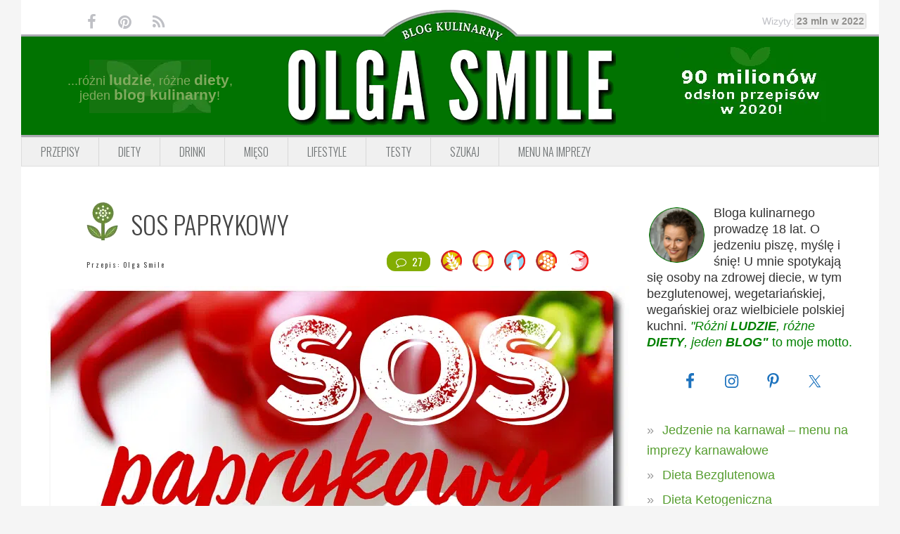

--- FILE ---
content_type: text/html; charset=UTF-8
request_url: https://www.olgasmile.com/sos-paprykowy.html
body_size: 18732
content:
<!DOCTYPE html>
<html dir="ltr" lang="pl-PL" prefix="og: http://ogp.me/ns#">
<head >
<meta charset="UTF-8" />
<meta name="viewport" content="width=device-width, initial-scale=1" />
<title>SOS PAPRYKOWY przepis Olga Smile</title>
<link crossorigin data-rocket-preconnect href="https://cmp.inmobi.com" rel="preconnect">
<link crossorigin data-rocket-preconnect href="https://www.googletagmanager.com" rel="preconnect">
<link crossorigin data-rocket-preconnect href="https://www.google-analytics.com" rel="preconnect">
<link crossorigin data-rocket-preconnect href="https://fonts.googleapis.com" rel="preconnect">
<link crossorigin data-rocket-preconnect href="https://lib.wtg-ads.com" rel="preconnect"><link rel="preload" data-rocket-preload as="image" imagesrcset="https://www.olgasmile.com/wp-content/uploads/sos-paprykowy-R-017476.jpg.webp 830w, https://www.olgasmile.com/wp-content/uploads/sos-paprykowy-R-017476-200x296.jpg.webp 200w" imagesizes="(max-width: 830px) 100vw, 830px" fetchpriority="high">

		<!-- All in One SEO Pro 4.9.3 - aioseo.com -->
	<meta name="description" content="SOS PAPRYKOWY - Powiem Wam, że sos paprykowy można przygotować co najmniej na kilkanaście sposobów. Sos paprykowy może być prosty, taki do zrobienia na szybko i" />
	<meta name="robots" content="max-image-preview:large" />
	<meta name="author" content="Olga Smile"/>
	<meta name="keywords" content="sos z papryki,sos paprykowy,sos z papryką,pasta z papryki,sos z pieczonej papryki,pieczona papryka,papryka,papryka słodka,sos paprykowy do makaronu" />
	<link rel="canonical" href="https://www.olgasmile.com/sos-paprykowy.html" />
	<meta name="generator" content="All in One SEO Pro (AIOSEO) 4.9.3" />
		<script type="application/ld+json" class="aioseo-schema">
			{"@context":"https:\/\/schema.org","@graph":[{"@type":"Article","@id":"https:\/\/www.olgasmile.com\/sos-paprykowy.htmlaioseo-article-6344a979e0a3f","name":"SOS PAPRYKOWY","headline":"SOS PAPRYKOWY","description":"SOS PAPRYKOWY Powiem Wam, \u017ce sos paprykowy mo\u017cna przygotowa\u0107 co najmniej na kilkana\u015bcie sposob\u00f3w. Sos paprykowy mo\u017ce by\u0107 prosty, taki do zrobienia na szybko na obiad. Innym razem po\u015bwi\u0119cam znacznie wi\u0119cej wysi\u0142ku lub czasu zmieniaj\u0105c technik\u0119 przygotowania. Tak w znacznym skr\u00f3cie my\u015blowym. Sos paprykowy mo\u017ce powsta\u0107 z papryki gotowanej, sma\u017conej, pieczonej lub grillowanej. Takiej, kt\u00f3rej","author":{"@type":"Person","name":"Olga Smile","url":"https:\/\/www.olgasmile.com\/author\/admin"},"publisher":{"@id":"https:\/\/www.olgasmile.com\/#person"},"image":{"@type":"ImageObject","url":"https:\/\/www.olgasmile.com\/wp-content\/uploads\/sos-paprykowy-R-017476-200.jpg","width":200,"height":296,"caption":"SOS PAPRYKOWY"},"datePublished":"2022-07-30T14:22:06+02:00","dateModified":"2024-02-04T00:37:53+01:00","inLanguage":"pl-PL","commentCount":27,"articleSection":"Co na obiad, Dania, Dania na ciep\u0142o na imprezy karnawa\u0142owe, Dania na ciep\u0142o na obiadokolacj\u0119 lub nad ranem, Dieta bez soi, Dieta bezjajeczna, Dieta bezmleczna, Dieta Hashimoto AIP, Dieta odchudzaj\u0105ca, Dieta wega\u0144ska, Imprezy, Jedzenie na impreze, Jedzenie na sylwestra - menu sylwestrowe, Karnawa\u0142, Kolacja, Kuchnia polska, Kuchnia \u015br\u00f3dziemnomorska, Kuchnia w\u0142oska, Kuchnie \u015bwiata, Lunch, Obiad, Okazje i \u015awi\u0119ta, Piknikowe menu, Przepisy bezglutenowe, Przepisy kulinarne, Przepisy na co dzie\u0144, Przepisy z papryk\u0105, Przetwory domowe, Sk\u0142adniki, Sylwester, W rodzinnym gronie, Warzywa, owoce i przepisy wege, Wegetaria\u0144skie Party, papryka, papryka s\u0142odka, pasta z papryki, pieczona papryka, sos paprykowy, sos paprykowy do makaronu, sos z papryk\u0105, sos z papryki, sos z pieczonej papryki"},{"@type":"BreadcrumbList","@id":"https:\/\/www.olgasmile.com\/sos-paprykowy.html#breadcrumblist","itemListElement":[{"@type":"ListItem","@id":"https:\/\/www.olgasmile.com#listItem","position":1,"name":"Przepisy","item":"https:\/\/www.olgasmile.com","nextItem":{"@type":"ListItem","@id":"https:\/\/www.olgasmile.com\/przepisy\/okazje-swieta#listItem","name":"Okazje i \u015awi\u0119ta"}},{"@type":"ListItem","@id":"https:\/\/www.olgasmile.com\/przepisy\/okazje-swieta#listItem","position":2,"name":"Okazje i \u015awi\u0119ta","item":"https:\/\/www.olgasmile.com\/przepisy\/okazje-swieta","nextItem":{"@type":"ListItem","@id":"https:\/\/www.olgasmile.com\/przepisy\/okazje-swieta\/menu-sylwestrowe#listItem","name":"Sylwester"},"previousItem":{"@type":"ListItem","@id":"https:\/\/www.olgasmile.com#listItem","name":"Przepisy"}},{"@type":"ListItem","@id":"https:\/\/www.olgasmile.com\/przepisy\/okazje-swieta\/menu-sylwestrowe#listItem","position":3,"name":"Sylwester","item":"https:\/\/www.olgasmile.com\/przepisy\/okazje-swieta\/menu-sylwestrowe","nextItem":{"@type":"ListItem","@id":"https:\/\/www.olgasmile.com\/przepisy\/okazje-swieta\/menu-sylwestrowe\/jedzenie-na-sylwestra-menu-sylwestrowe#listItem","name":"Jedzenie na sylwestra - menu sylwestrowe"},"previousItem":{"@type":"ListItem","@id":"https:\/\/www.olgasmile.com\/przepisy\/okazje-swieta#listItem","name":"Okazje i \u015awi\u0119ta"}},{"@type":"ListItem","@id":"https:\/\/www.olgasmile.com\/przepisy\/okazje-swieta\/menu-sylwestrowe\/jedzenie-na-sylwestra-menu-sylwestrowe#listItem","position":4,"name":"Jedzenie na sylwestra - menu sylwestrowe","item":"https:\/\/www.olgasmile.com\/przepisy\/okazje-swieta\/menu-sylwestrowe\/jedzenie-na-sylwestra-menu-sylwestrowe","nextItem":{"@type":"ListItem","@id":"https:\/\/www.olgasmile.com\/przepisy\/okazje-swieta\/menu-sylwestrowe\/jedzenie-na-sylwestra-menu-sylwestrowe\/dania-na-cieplo-na-obiadokolacje-lub-nad-ranem#listItem","name":"Dania na ciep\u0142o na obiadokolacj\u0119 lub nad ranem"},"previousItem":{"@type":"ListItem","@id":"https:\/\/www.olgasmile.com\/przepisy\/okazje-swieta\/menu-sylwestrowe#listItem","name":"Sylwester"}},{"@type":"ListItem","@id":"https:\/\/www.olgasmile.com\/przepisy\/okazje-swieta\/menu-sylwestrowe\/jedzenie-na-sylwestra-menu-sylwestrowe\/dania-na-cieplo-na-obiadokolacje-lub-nad-ranem#listItem","position":5,"name":"Dania na ciep\u0142o na obiadokolacj\u0119 lub nad ranem","item":"https:\/\/www.olgasmile.com\/przepisy\/okazje-swieta\/menu-sylwestrowe\/jedzenie-na-sylwestra-menu-sylwestrowe\/dania-na-cieplo-na-obiadokolacje-lub-nad-ranem","nextItem":{"@type":"ListItem","@id":"https:\/\/www.olgasmile.com\/sos-paprykowy.html#listItem","name":"SOS PAPRYKOWY"},"previousItem":{"@type":"ListItem","@id":"https:\/\/www.olgasmile.com\/przepisy\/okazje-swieta\/menu-sylwestrowe\/jedzenie-na-sylwestra-menu-sylwestrowe#listItem","name":"Jedzenie na sylwestra - menu sylwestrowe"}},{"@type":"ListItem","@id":"https:\/\/www.olgasmile.com\/sos-paprykowy.html#listItem","position":6,"name":"SOS PAPRYKOWY","previousItem":{"@type":"ListItem","@id":"https:\/\/www.olgasmile.com\/przepisy\/okazje-swieta\/menu-sylwestrowe\/jedzenie-na-sylwestra-menu-sylwestrowe\/dania-na-cieplo-na-obiadokolacje-lub-nad-ranem#listItem","name":"Dania na ciep\u0142o na obiadokolacj\u0119 lub nad ranem"}}]},{"@type":"Person","@id":"https:\/\/www.olgasmile.com\/#person","name":"Olga Smile","image":{"@type":"ImageObject","@id":"https:\/\/www.olgasmile.com\/sos-paprykowy.html#personImage","url":"https:\/\/secure.gravatar.com\/avatar\/cb8d6a7993557b1da5e8ecb3fb6a1d57?s=96&d=blank&r=g","width":96,"height":96,"caption":"Olga Smile"}},{"@type":"Person","@id":"https:\/\/www.olgasmile.com\/author\/admin#author","url":"https:\/\/www.olgasmile.com\/author\/admin","name":"Olga Smile","image":{"@type":"ImageObject","url":"https:\/\/secure.gravatar.com\/avatar\/cb8d6a7993557b1da5e8ecb3fb6a1d57?s=96&d=blank&r=g"}},{"@type":"WebPage","@id":"https:\/\/www.olgasmile.com\/sos-paprykowy.html#webpage","url":"https:\/\/www.olgasmile.com\/sos-paprykowy.html","name":"SOS PAPRYKOWY przepis Olga Smile","description":"SOS PAPRYKOWY - Powiem Wam, \u017ce sos paprykowy mo\u017cna przygotowa\u0107 co najmniej na kilkana\u015bcie sposob\u00f3w. Sos paprykowy mo\u017ce by\u0107 prosty, taki do zrobienia na szybko i","inLanguage":"pl-PL","isPartOf":{"@id":"https:\/\/www.olgasmile.com\/#website"},"breadcrumb":{"@id":"https:\/\/www.olgasmile.com\/sos-paprykowy.html#breadcrumblist"},"author":{"@id":"https:\/\/www.olgasmile.com\/author\/admin#author"},"creator":{"@id":"https:\/\/www.olgasmile.com\/author\/admin#author"},"image":{"@type":"ImageObject","url":"https:\/\/www.olgasmile.com\/wp-content\/uploads\/sos-paprykowy-R-017476-200.jpg","@id":"https:\/\/www.olgasmile.com\/sos-paprykowy.html\/#mainImage","width":200,"height":296,"caption":"SOS PAPRYKOWY"},"primaryImageOfPage":{"@id":"https:\/\/www.olgasmile.com\/sos-paprykowy.html#mainImage"},"datePublished":"2022-07-30T14:22:06+02:00","dateModified":"2024-02-04T00:37:53+01:00"},{"@type":"WebSite","@id":"https:\/\/www.olgasmile.com\/#website","url":"https:\/\/www.olgasmile.com\/","name":"Przepisy kulinarne Olga Smile","description":"Przepisy kulinarne Olga Smile.","inLanguage":"pl-PL","publisher":{"@id":"https:\/\/www.olgasmile.com\/#person"}}]}
		</script>
		<!-- All in One SEO Pro -->


<!-- Open Graph Meta Tags generated by MashShare 4.0.47 - https://mashshare.net -->
<meta property="og:type" content="article" /> 
<meta property="og:title" content="SOS PAPRYKOWY" />
<meta property="og:description" content="SOS PAPRYKOWY  Powiem Wam, że sos paprykowy można przygotować co najmniej na kilkanaście sposobów. Sos paprykowy może być prosty, taki do zrobienia na szybko na obiad. Innym razem poświęcam znacznie więcej wysiłku lub czasu zmieniając technikę" />
<meta property="og:image" content="https://www.olgasmile.com/wp-content/uploads/sos-paprykowy-R-017476-200.jpg" />
<meta property="og:url" content="https://www.olgasmile.com/sos-paprykowy.html" />
<meta property="og:site_name" content="Przepisy kulinarne Olga Smile" />
<meta property="article:publisher" content="https://www.facebook.com/pages/Olga-Smile/117020318335706" />
<meta property="article:published_time" content="2022-07-30T14:22:06+02:00" />
<meta property="article:modified_time" content="2024-02-04T00:37:53+01:00" />
<meta property="og:updated_time" content="2024-02-04T00:37:53+01:00" />
<!-- Open Graph Meta Tags generated by MashShare 4.0.47 - https://www.mashshare.net -->
<!-- Twitter Card generated by MashShare 4.0.47 - https://www.mashshare.net -->
<meta property="og:image:width" content="200" />
<meta property="og:image:height" content="296" />
<meta name="twitter:card" content="summary_large_image">
<meta name="twitter:title" content="SOS PAPRYKOWY">
<meta name="twitter:description" content="SOS PAPRYKOWY  Powiem Wam, że sos paprykowy można przygotować co najmniej na kilkanaście sposobów. Sos paprykowy może być prosty, taki do zrobienia na szybko na obiad. Innym razem poświęcam znacznie więcej wysiłku lub czasu zmieniając technikę">
<meta name="twitter:image" content="https://www.olgasmile.com/wp-content/uploads/sos-paprykowy-R-017476-200.jpg">
<meta name="twitter:site" content="@OlgaSmilecom">
<!-- Twitter Card generated by MashShare 4.0.47 - https://www.mashshare.net -->

            <style>
                @font-face {
                    font-family: "Oswald Fallback";
                    src: local("Roboto Condensed"), local("RobotoCondensed-Regular") local("Arial Narrow"), local("ArialNarrow");
                }

                :root {
                    --font-oswald: "Oswald", "Oswald Fallback", ui-sans-serif, system-ui, -apple-system, sans-serif;
                }
            </style>
            <link rel='dns-prefetch' href='//fonts.googleapis.com' />
<link rel='preconnect' href='https://fonts.googleapis.com' />
<link rel='preconnect' href='https://fonts.gstatic.com' />
<link rel="alternate" type="application/rss+xml" title="Przepisy kulinarne Olga Smile &raquo; Kanał z wpisami" href="https://www.olgasmile.com/feed" />
<link rel="preload" as="image" href="https://www.olgasmile.com/wp-content/plugins/olgasmile-foodiepro/img/curve.webp" type="image/webp">
<link rel="preload" as="image" href="https://www.olgasmile.com/wp-content/plugins/olgasmile-foodiepro/img/curve.png" type="image/png">
<link rel="preload" as="image" href="https://www.olgasmile.com/wp-content/plugins/olgasmile-foodiepro/img/header.webp" type="image/webp">
<link rel="preload" as="image" href="https://www.olgasmile.com/wp-content/plugins/olgasmile-foodiepro/img/header.png" type="image/png">
<link rel="preload" as="image" href="https://www.olgasmile.com/wp-content/plugins/olgasmile-foodiepro/img/przepisy-kulinarne-olga-smile-2020.webp" type="image/webp">
<link rel="preload" as="image" href="https://www.olgasmile.com/wp-content/plugins/olgasmile-foodiepro/img/header-left-decoration.webp" type="image/webp">
<meta property="og:title" content="SOS PAPRYKOWY"/>
<meta property="og:url" content="https://www.olgasmile.com/sos-paprykowy.html"/>
<meta property="og:image" content="https://www.olgasmile.com/wp-content/uploads/sos-paprykowy-R-017476.jpg"/>
<meta property="og:type" content="website"/>
<style type="text/css">
img.wp-smiley,
img.emoji {
	display: inline !important;
	border: none !important;
	box-shadow: none !important;
	height: 1em !important;
	width: 1em !important;
	margin: 0 0.07em !important;
	vertical-align: -0.1em !important;
	background: none !important;
	padding: 0 !important;
}
</style>
	<link rel='stylesheet' id='foodie-pro-main-css' href='https://www.olgasmile.com/wp-content/themes/foodiepro-2.1.8/assets/css/main.min.css?ver=2.1.17' type='text/css' media='all' />
<style id='foodie-pro-theme-inline-css' type='text/css'>
body{background:#f5f5f5;}.genesis-nav-menu{background:#f5f5f5;}.genesis-nav-menu > li > a:hover, .genesis-nav-menu > .current-menu-item > a{color:#579e31;}.footer-widgets, .recipes-top, .form-allowed-tags{color:#579e31;}.before-header, .enews-widget, .before-header .widgettitle, .enews-widget .widgettitle{color:#579e31;}a, .entry-meta a, .post-info a, .post-meta a, .site-footer a, .entry-content a{color:#579e31;}a:hover, .entry-meta a:hover, .post-info a:hover, .post-meta a:hover, .site-footer a:hover{color:#579e31;}.enews-widget input[type="submit"]{background:#579e31;}.button:hover, button:hover, .enews-widget input[type="submit"]:hover{color:#579e31;}
</style>
<link rel='stylesheet' id='olgasmile-foodie-css' href='https://www.olgasmile.com/wp-content/plugins/olgasmile-foodiepro/css/olgasmile-foodie.min.css?ver=1.1.9' type='text/css' media='all' />
<link rel='stylesheet' id='aioseo/css/src/vue/standalone/blocks/table-of-contents/global.scss-css' href='https://www.olgasmile.com/wp-content/plugins/all-in-one-seo-pack-pro/dist/Pro/assets/css/table-of-contents/global.e90f6d47.css?ver=4.9.3' type='text/css' media='all' />
<link rel='stylesheet' id='aioseo/css/src/vue/standalone/blocks/pro/recipe/global.scss-css' href='https://www.olgasmile.com/wp-content/plugins/all-in-one-seo-pack-pro/dist/Pro/assets/css/recipe/global.67a3275f.css?ver=4.9.3' type='text/css' media='all' />
<link rel='stylesheet' id='aioseo/css/src/vue/standalone/blocks/pro/product/global.scss-css' href='https://www.olgasmile.com/wp-content/plugins/all-in-one-seo-pack-pro/dist/Pro/assets/css/product/global.61066cfb.css?ver=4.9.3' type='text/css' media='all' />
<link rel='stylesheet' id='aioseo-eeat/css/src/vue/standalone/blocks/author-bio/global.scss-css' href='https://www.olgasmile.com/wp-content/plugins/aioseo-eeat/dist/Pro/assets/css/author-bio/global.lvru5eV8.css?ver=1.2.9' type='text/css' media='all' />
<link rel='stylesheet' id='aioseo-eeat/css/src/vue/standalone/blocks/author-tooltip/global.scss-css' href='https://www.olgasmile.com/wp-content/plugins/aioseo-eeat/dist/Pro/assets/css/author-tooltip/global.BEv34Lr4.css?ver=1.2.9' type='text/css' media='all' />
<link rel='stylesheet' id='aioseo-eeat/css/src/vue/standalone/blocks/reviewer-tooltip/global.scss-css' href='https://www.olgasmile.com/wp-content/plugins/aioseo-eeat/dist/Pro/assets/css/reviewer-tooltip/global.Cz6Z5e1C.css?ver=1.2.9' type='text/css' media='all' />
<style id='classic-theme-styles-inline-css' type='text/css'>
/*! This file is auto-generated */
.wp-block-button__link{color:#fff;background-color:#32373c;border-radius:9999px;box-shadow:none;text-decoration:none;padding:calc(.667em + 2px) calc(1.333em + 2px);font-size:1.125em}.wp-block-file__button{background:#32373c;color:#fff;text-decoration:none}
</style>
<link rel='stylesheet' id='mashsb-styles-css' href='https://www.olgasmile.com/wp-content/plugins/mashsharer/assets/css/mashsb.min.css?ver=4.0.47' type='text/css' media='all' />
<style id='mashsb-styles-inline-css' type='text/css'>
.mashsb-count {color:#cccccc;}@media only screen and (min-width:568px){.mashsb-buttons a {min-width: 177px;}}
</style>
<link rel='stylesheet' id='simple-social-icons-font-css' href='https://www.olgasmile.com/wp-content/plugins/simple-social-icons/css/style.css?ver=3.0.2' type='text/css' media='all' />
<link rel="preload" as="style" href="https://fonts.googleapis.com/css2?family=Oswald:wght@300;400;600&#038;display=swap&#038;subset=latin,latin-ext" onload="this.onload=null;this.rel='stylesheet'"><noscript><link rel="stylesheet" href="https://fonts.googleapis.com/css2?family=Oswald:wght@300;400;600&#038;display=swap&#038;subset=latin,latin-ext"></noscript><link rel="preload" as="style" href="https://www.olgasmile.com/wp-content/plugins/olgasmile-foodiepro/css/fontello.min.css?ver=1.1.9" onload="this.onload=null;this.rel='stylesheet'"><noscript><link rel="stylesheet" href="https://www.olgasmile.com/wp-content/plugins/olgasmile-foodiepro/css/fontello.min.css?ver=1.1.9"></noscript><link rel="https://api.w.org/" href="https://www.olgasmile.com/wp-json/" /><link rel="alternate" type="application/json" href="https://www.olgasmile.com/wp-json/wp/v2/posts/45978" /><link rel="EditURI" type="application/rsd+xml" title="RSD" href="https://www.olgasmile.com/xmlrpc.php?rsd" />
<meta name="generator" content="WordPress 6.3.7" />
<link rel='shortlink' href='https://www.olgasmile.com/?p=45978' />
<link rel="alternate" type="application/json+oembed" href="https://www.olgasmile.com/wp-json/oembed/1.0/embed?url=https%3A%2F%2Fwww.olgasmile.com%2Fsos-paprykowy.html" />
<link rel="alternate" type="text/xml+oembed" href="https://www.olgasmile.com/wp-json/oembed/1.0/embed?url=https%3A%2F%2Fwww.olgasmile.com%2Fsos-paprykowy.html&#038;format=xml" />
<script>
  (function(i,s,o,g,r,a,m){i['GoogleAnalyticsObject']=r;i[r]=i[r]||function(){
  (i[r].q=i[r].q||[]).push(arguments)},i[r].l=1*new Date();a=s.createElement(o),
  m=s.getElementsByTagName(o)[0];a.async=1;a.src=g;m.parentNode.insertBefore(a,m)
  })(window,document,'script','https://www.google-analytics.com/analytics.js','ga');

  ga('create', 'UA-18225882-1', 'auto');
  ga('send', 'pageview');

</script><link rel="icon" href="https://www.olgasmile.com/wp-content/themes/foodiepro-2.1.8/images/favicon.ico" />
<!-- Google tag (gtag.js) -->
<script async src="https://www.googletagmanager.com/gtag/js?id=G-TY4L0F9HR8"></script>
<script>
  window.dataLayer = window.dataLayer || [];
  function gtag(){dataLayer.push(arguments);}
  gtag('js', new Date());

  gtag('config', 'G-TY4L0F9HR8');
</script>
<!-- InMobi Choice. Consent Manager Tag v3.0 (for TCF 2.2) -->
<script type="text/javascript" async=true>
(function() {
  var host = window.location.hostname;
  var element = document.createElement('script');
  var firstScript = document.getElementsByTagName('script')[0];
  var url = 'https://cmp.inmobi.com'
    .concat('/choice/', 'HazaDWxavm_xW', '/', host, '/choice.js?tag_version=V3');
  var uspTries = 0;
  var uspTriesLimit = 3;
  element.async = true;
  element.type = 'text/javascript';
  element.src = url;

  firstScript.parentNode.insertBefore(element, firstScript);

  function makeStub() {
    var TCF_LOCATOR_NAME = '__tcfapiLocator';
    var queue = [];
    var win = window;
    var cmpFrame;

    function addFrame() {
      var doc = win.document;
      var otherCMP = !!(win.frames[TCF_LOCATOR_NAME]);

      if (!otherCMP) {
        if (doc.body) {
          var iframe = doc.createElement('iframe');

          iframe.style.cssText = 'display:none';
          iframe.name = TCF_LOCATOR_NAME;
          doc.body.appendChild(iframe);
        } else {
          setTimeout(addFrame, 5);
        }
      }
      return !otherCMP;
    }

    function tcfAPIHandler() {
      var gdprApplies;
      var args = arguments;

      if (!args.length) {
        return queue;
      } else if (args[0] === 'setGdprApplies') {
        if (
          args.length > 3 &&
          args[2] === 2 &&
          typeof args[3] === 'boolean'
        ) {
          gdprApplies = args[3];
          if (typeof args[2] === 'function') {
            args[2]('set', true);
          }
        }
      } else if (args[0] === 'ping') {
        var retr = {
          gdprApplies: gdprApplies,
          cmpLoaded: false,
          cmpStatus: 'stub'
        };

        if (typeof args[2] === 'function') {
          args[2](retr);
        }
      } else {
        if(args[0] === 'init' && typeof args[3] === 'object') {
          args[3] = Object.assign(args[3], { tag_version: 'V3' });
        }
        queue.push(args);
      }
    }

    function postMessageEventHandler(event) {
      var msgIsString = typeof event.data === 'string';
      var json = {};

      try {
        if (msgIsString) {
          json = JSON.parse(event.data);
        } else {
          json = event.data;
        }
      } catch (ignore) {}

      var payload = json.__tcfapiCall;

      if (payload) {
        window.__tcfapi(
          payload.command,
          payload.version,
          function(retValue, success) {
            var returnMsg = {
              __tcfapiReturn: {
                returnValue: retValue,
                success: success,
                callId: payload.callId
              }
            };
            if (msgIsString) {
              returnMsg = JSON.stringify(returnMsg);
            }
            if (event && event.source && event.source.postMessage) {
              event.source.postMessage(returnMsg, '*');
            }
          },
          payload.parameter
        );
      }
    }

    while (win) {
      try {
        if (win.frames[TCF_LOCATOR_NAME]) {
          cmpFrame = win;
          break;
        }
      } catch (ignore) {}

      if (win === window.top) {
        break;
      }
      win = win.parent;
    }
    if (!cmpFrame) {
      addFrame();
      win.__tcfapi = tcfAPIHandler;
      win.addEventListener('message', postMessageEventHandler, false);
    }
  };

  makeStub();

  var uspStubFunction = function() {
    var arg = arguments;
    if (typeof window.__uspapi !== uspStubFunction) {
      setTimeout(function() {
        if (typeof window.__uspapi !== 'undefined') {
          window.__uspapi.apply(window.__uspapi, arg);
        }
      }, 500);
    }
  };

  var checkIfUspIsReady = function() {
    uspTries++;
    if (window.__uspapi === uspStubFunction && uspTries < uspTriesLimit) {
      console.warn('USP is not accessible');
    } else {
      clearInterval(uspInterval);
    }
  };

  if (typeof window.__uspapi === 'undefined') {
    window.__uspapi = uspStubFunction;
    var uspInterval = setInterval(checkIfUspIsReady, 6000);
  }
})();
</script>
<!-- End InMobi Choice. Consent Manager Tag v3.0 (for TCF 2.2) -->
<script type="text/javascript" src="https://lib.wtg-ads.com/publisher/www.olgasmile.com/lib.min.js" async></script>		<style type="text/css" id="wp-custom-css">
			.single .entry-content {
    font-weight: 400 !important;
    font-family: Verdana, sans-serif !important;
}

.single .entry-content p,
.single .entry-content li,
.single .entry-content blockquote,
.single .entry-content span,
.single .entry-content strong,
.single .entry-content em {
    font-weight: 400 !important;
    font-family: Verdana, sans-serif !important;
}		</style>
		<meta name="generator" content="WP Rocket 3.19.0.1" data-wpr-features="wpr_preconnect_external_domains wpr_oci wpr_image_dimensions wpr_preload_links wpr_desktop" /></head>
<body class="post-template-default single single-post postid-45978 single-format-standard custom-header header-full-width content-sidebar genesis-breadcrumbs-hidden genesis-footer-widgets-visible foodie-pro" itemscope itemtype="https://schema.org/WebPage"><div class="site-container"><ul class="genesis-skip-link"><li><a href="#genesis-nav-primary" class="screen-reader-shortcut"> Przejdź do głównej nawigacji</a></li><li><a href="#genesis-content" class="screen-reader-shortcut"> Przejdź do treści</a></li><li><a href="#genesis-sidebar-primary" class="screen-reader-shortcut"> Przejdź do głównego paska bocznego</a></li><li><a href="#genesis-footer-widgets" class="screen-reader-shortcut"> Przejdź do stopki</a></li></ul>            <div class="top-bar">
                <ul class="social">
                    <li><a href="https://www.facebook.com/pages/Olga-Smile/117020318335706" target="_blank"><i
                                class="icon-facebook"></i></a></li>
                    <li><a href="https://www.pinterest.com/olgasmile/" target="_blank"><i class="icon-pinterest-circled"></i></a>
                    </li>
                    <li><a href="https://www.olgasmile.com/feed" target="_blank"><i class="icon-rss"></i></a></li>
                </ul>

                <div class="curve">
                    <picture>
                        <source srcset="https://www.olgasmile.com/wp-content/plugins/olgasmile-foodiepro/img/curve.webp" type="image/webp"
                            fetchpriority="high">
                        <img src="https://www.olgasmile.com/wp-content/plugins/olgasmile-foodiepro/img/curve.png" alt="Blog Kulinarny" width="201"
                            height="46">
                    </picture>
                </div>

                <div class="counter-wrap">
                    <div class="counter">Wizyty:<span>23 mln w 2022</span></div>
                </div>
            </div>
            <header class="site-header" itemscope itemtype="https://schema.org/WPHeader"><div class="wrap">            <div class="logo-area">
                <div class="side left">
                    <div class="wrapper">
                        ...różni <span>ludzie</span>, różne <span>diety</span>, <br>
                        jeden <span>blog kulinarny</span>!
                    </div>
                </div>
                <div class="central">
                    <h1>
                        <a href="https://www.olgasmile.com" title="Przepisy kulinarne Olga Smile">
                            <picture>
                                <source srcset="https://www.olgasmile.com/wp-content/plugins/olgasmile-foodiepro/img/header.webp" type="image/webp"
                                    fetchpriority="high">
                                <img src="https://www.olgasmile.com/wp-content/plugins/olgasmile-foodiepro/img/header.png" alt="Olga Smile" width="472"
                                    height="142">
                            </picture>
                        </a>
                    </h1>
                </div>
                <div class="side right">
                    <picture>
                        <source srcset="https://www.olgasmile.com/wp-content/plugins/olgasmile-foodiepro/img/przepisy-kulinarne-olga-smile-2020.webp"
                            type="image/webp" loading="lazy">
                        <img src="https://www.olgasmile.com/wp-content/plugins/olgasmile-foodiepro/img/przepisy-kulinarne-olga-smile-2020.jpg" alt="Przepisy"
                            width="215" height="107" loading="lazy">
                    </picture>
                </div>
            </div>
            <div class="title-info">
                <h1>Przepisy kulinarne Olga Smile</h1>
                <h2>Przepisy kulinarne Olga Smile.</h2>
            </div>
            <div class="title-area"><p class="site-title" itemprop="headline"><a href="https://www.olgasmile.com/">Przepisy kulinarne Olga Smile</a></p><p class="site-description" itemprop="description">Przepisy kulinarne Olga Smile.</p></div></div></header>            <div class="menu-toggle"><span></span></div>
            <nav class="nav-primary" aria-label="Główny" itemscope itemtype="https://schema.org/SiteNavigationElement" id="genesis-nav-primary"><div class="wrap"><ul id="menu-przepisy-kulinarne-menu-1" class="menu genesis-nav-menu menu-primary"><li id="menu-item-26885" class="menu-item menu-item-type-taxonomy menu-item-object-category current-post-ancestor current-menu-parent current-post-parent menu-item-26885"><a href="https://www.olgasmile.com/przepisy/diety" itemprop="url"><span itemprop="name">Przepisy</span></a></li>
<li id="menu-item-60922" class="menu-item menu-item-type-taxonomy menu-item-object-category current-post-ancestor current-menu-parent current-post-parent menu-item-has-children menu-item-60922"><a href="https://www.olgasmile.com/przepisy/diety" itemprop="url"><span itemprop="name">Diety</span></a>
<ul class="sub-menu">
	<li id="menu-item-9920" class="menu-item menu-item-type-taxonomy menu-item-object-category current-post-ancestor current-menu-parent current-post-parent menu-item-9920"><a href="https://www.olgasmile.com/przepisy/diety/dieta-bezglutenowa" itemprop="url"><span itemprop="name">Bez glutenu</span></a></li>
	<li id="menu-item-26886" class="menu-item menu-item-type-taxonomy menu-item-object-category current-post-ancestor current-menu-parent current-post-parent menu-item-26886"><a href="https://www.olgasmile.com/przepisy/diety/dieta-bez-soi" itemprop="url"><span itemprop="name">Bez soi</span></a></li>
	<li id="menu-item-26888" class="menu-item menu-item-type-taxonomy menu-item-object-category current-post-ancestor current-menu-parent current-post-parent menu-item-26888"><a href="https://www.olgasmile.com/przepisy/diety/dieta-bezjajeczna" itemprop="url"><span itemprop="name">Bez jajek</span></a></li>
	<li id="menu-item-26889" class="menu-item menu-item-type-taxonomy menu-item-object-category current-post-ancestor current-menu-parent current-post-parent menu-item-26889"><a href="https://www.olgasmile.com/przepisy/diety/dieta-bezmleczna" itemprop="url"><span itemprop="name">Bez mleka</span></a></li>
	<li id="menu-item-8611" class="menu-item menu-item-type-taxonomy menu-item-object-category current-post-ancestor current-menu-parent current-post-parent menu-item-8611"><a href="https://www.olgasmile.com/przepisy/dieta-warzywa-owoce-przepisy-wege" itemprop="url"><span itemprop="name">Wege</span></a></li>
	<li id="menu-item-26890" class="menu-item menu-item-type-taxonomy menu-item-object-category current-post-ancestor current-menu-parent current-post-parent menu-item-26890"><a href="https://www.olgasmile.com/przepisy/diety/dieta-weganska" itemprop="url"><span itemprop="name">Vegan</span></a></li>
	<li id="menu-item-49466" class="menu-item menu-item-type-taxonomy menu-item-object-category menu-item-49466"><a href="https://www.olgasmile.com/przepisy/diety/dieta-keto-ketogeniczna" itemprop="url"><span itemprop="name">Keto</span></a></li>
</ul>
</li>
<li id="menu-item-26879" class="menu-item menu-item-type-taxonomy menu-item-object-category menu-item-26879"><a href="https://www.olgasmile.com/przepisy/napoje-drinki-koktajle" itemprop="url"><span itemprop="name">Drinki</span></a></li>
<li id="menu-item-15597" class="menu-item menu-item-type-taxonomy menu-item-object-category menu-item-15597"><a href="https://www.olgasmile.com/przepisy/mieso-wedliny-ryby-owoce-morza" itemprop="url"><span itemprop="name">Mięso</span></a></li>
<li id="menu-item-8616" class="menu-item menu-item-type-taxonomy menu-item-object-category menu-item-8616"><a href="https://www.olgasmile.com/przepisy/lifestyle-olga-smile" itemprop="url"><span itemprop="name">Lifestyle</span></a></li>
<li id="menu-item-8617" class="menu-item menu-item-type-taxonomy menu-item-object-category menu-item-8617"><a href="https://www.olgasmile.com/przepisy/testy-urzadzen-agd" itemprop="url"><span itemprop="name">Testy</span></a></li>
<li id="menu-item-36873" class="menu-item menu-item-type-post_type menu-item-object-page menu-item-36873"><a href="https://www.olgasmile.com/szukaj" itemprop="url"><span itemprop="name">Szukaj</span></a></li>
<li id="menu-item-61498" class="menu-item menu-item-type-post_type menu-item-object-page menu-item-61498"><a href="https://www.olgasmile.com/jedzenie-na-karnawal-menu-na-imprezy-karnawalowe" itemprop="url"><span itemprop="name">MENU NA IMPREZY</span></a></li>
</ul></div></nav><div class="site-inner"><div class="content-sidebar-wrap"><main class="content" id="genesis-content"><article class="post-45978 post type-post status-publish format-standard has-post-thumbnail category-co-na-obiad category-dania category-dania-na-cieplo-na-imprezy-karnawalowe category-dania-na-cieplo-na-obiadokolacje-lub-nad-ranem category-dieta-bez-soi category-dieta-bezjajeczna category-dieta-bezmleczna category-dieta-hashimoto-aip category-dieta-odchudzajaca category-dieta-weganska category-imprezy category-jedzenie-na-impreze category-jedzenie-na-sylwestra-menu-sylwestrowe category-imprezy-karnawalowe-jedzenie-na-karnawal category-kolacja category-kuchnia-polska category-kuchnia-srodziemnomorska category-kuchnia-wloska category-kuchnie-swiata category-lunch category-obiad category-okazje-swieta category-piknikowe-menu category-dieta-bezglutenowa category-diety category-na-co-dzien category-przepisy-z-papryka category-przetwory_domowe category-skladniki category-menu-sylwestrowe category-w-rodzinnym-gronie category-dieta-warzywa-owoce-przepisy-wege category-wegetarianskie tag-papryka tag-papryka-slodka tag-pasta-z-papryki tag-pieczona-papryka tag-sos-paprykowy tag-sos-paprykowy-do-makaronu tag-sos-z-papryka tag-sos-z-papryki tag-sos-z-pieczonej-papryki entry" aria-label="SOS PAPRYKOWY" itemscope itemtype="https://schema.org/CreativeWork"><header class="entry-header"><h1 class="entry-title" itemprop="headline">SOS PAPRYKOWY</h1>
<p class="entry-meta"><ul class="sklad-table"><li><img width="30" height="30" src="https://www.olgasmile.com/wp-content/themes/foodiepro-2.1.8/img/sklad/bezglutenu.png" alt="bez Glutenu" /></li><li><img width="30" height="30" src="https://www.olgasmile.com/wp-content/themes/foodiepro-2.1.8/img/sklad/bezjajek.png" alt="bez Glutenu" /></li><li><img width="30" height="30" src="https://www.olgasmile.com/wp-content/themes/foodiepro-2.1.8/img/sklad/bezmleka.png" alt="bez Mleka" /></li><li><img width="30" height="30" src="https://www.olgasmile.com/wp-content/themes/foodiepro-2.1.8/img/sklad/bezsoi.png" alt="bez Soi" /></li><li><img width="30" height="30" src="https://www.olgasmile.com/wp-content/themes/foodiepro-2.1.8/img/sklad/bezmiesa.png" alt="bez Mięsa" /></li></ul><div class="comments-wrapper"><a class="entry-comments" href="https://www.olgasmile.com/sos-paprykowy.html#comments"><i class="icon-comment-empty"></i>27</a></div><div class="entry-meta">Przepis: <span class="entry-author" itemprop="author" itemscope="" itemtype="https://schema.org/Person"><a href="https://www.olgasmile.com/author/admin" title="Olga Smile" rel="author external">Olga Smile</a></span></div></p></header><div class="entry-content" itemprop="text"><p style="text-align: center;"><picture decoding="async" fetchpriority="high" class="aligncenter wp-image-45990 size-full" title="SOS PAPRYKOWY">
<source type="image/webp" srcset="https://www.olgasmile.com/wp-content/uploads/sos-paprykowy-R-017476.jpg.webp 830w, https://www.olgasmile.com/wp-content/uploads/sos-paprykowy-R-017476-200x296.jpg.webp 200w" sizes="(max-width: 830px) 100vw, 830px"/>
<img decoding="async" fetchpriority="high" src="https://www.olgasmile.com/wp-content/uploads/sos-paprykowy-R-017476.jpg" alt="SOS PAPRYKOWY" width="830" height="1230" srcset="https://www.olgasmile.com/wp-content/uploads/sos-paprykowy-R-017476.jpg 830w, https://www.olgasmile.com/wp-content/uploads/sos-paprykowy-R-017476-668x990.jpg 668w, https://www.olgasmile.com/wp-content/uploads/sos-paprykowy-R-017476-200x296.jpg 200w, https://www.olgasmile.com/wp-content/uploads/sos-paprykowy-R-017476-768x1138.jpg 768w" sizes="(max-width: 830px) 100vw, 830px"/>
</picture>
<strong>SOS PAPRYKOWY</strong></p>
<p>Powiem Wam, że sos paprykowy można przygotować co najmniej na kilkanaście sposobów. Sos paprykowy może być prosty, taki do zrobienia na szybko na obiad. Innym razem poświęcam znacznie więcej wysiłku lub czasu zmieniając technikę przygotowania. Tak w znacznym skrócie myślowym. Sos paprykowy może powstać z papryki gotowanej, smażonej, pieczonej lub grillowanej. Takiej, której obróbka była w całości bez drylowania, w połówkach lub kawałkach. Kolejnym elementem jest dodatek pomidorów, cebuli czy na przykład pora. Ostrość można regulować chili, czosnkiem ewentualnie podbić smak za pomocą wędzonej papryki. No i przyprawy od klasycznej soli i pieprzu, po tak dobrze znany w Polsce pieprz ziołowy, aż po bardziej orientalne przyprawy jak chociażby kolendra, kumin czy jakieś mieszanki turecki chociażby. Jak widzicie za każdym razem sos paprykowy wyjdzie inny gdy tylko wybierzemy jeden element z każdego etapu produkcji. No i jeszcze może taką troszkę mniej istotną dla smaku sprawą ale jednak jest długość przechowywania. Gdy szykujemy porcję na obiad jest ona inna niż <a href="https://www.olgasmile.com/sos-z-papryki.html" target="_blank" rel="noopener noreferrer">sos z papryki do słoików</a> na zimę i dłuższego przechowywania. W sumie nic z tym dziwnego ale dla mnie jest po prostu kulinarnie fascynujące, ta różnorodność możliwości i zmienność. Dzisiejszy sos patykowy jest bez dodatku tak często łączonych z nim pomidorów za to z chili, czosnkiem i cebulą &#8211; obłędny wyszedł!</p>
<h1><strong>SOS PAPRYKOWY</strong></h1>
<h2><strong>SOS PAPRYKOWY</strong> – składniki:</h2>
<ul>
<li>5-6 kg sztuk papryki czerwonej (ja miałam chyba nawet 7)</li>
<li>3 cebule</li>
<li>1-2 ostre papryki (zależnie od ostrości)</li>
<li>5-10 ząbków czosnku</li>
<li>80 ml oleju</li>
<li>sól do smaku</li>
<li>1 łyżka słodkiej wędzonej papryki (słodkiej lub wędzonej, jaką wolisz)</li>
</ul>
<h2><strong>SOS PAPRYKOWY</strong>– przepis:</h2>
<ol>
<li>Papryki czyszczę z gniazd nasiennych, kroję na kawałki. Wkładam do dużej blaszki do pieczenia.</li>
<li>Cebule obieram i kroję w grube plastry lub na kawałki. Dodaję do papryki.</li>
<li>W blaszce ląduję również ząbki obranego czosnku, ostra papryczka w całości oraz olej. Solę  warzywa i mieszam dłońmi bardzo dokładnie.</li>
<li>Wstawiam do piekarnika rozgrzanego do 180 stopni w opcji grzania: górą +dół+termoobieg. Piekę przez 45 minut.</li>
<li>Studzę i przekładam do miski malaksera lub rozdrabniam blenderem. Tu uwaga, z pikantnej papryczki odrywam na tym etapie zieloną szypułkę. Zazwyczaj najpierw wkładam 1 papryczkę a po spróbowaniu sosu dopiero drugą.</li>
<li>Doprawiam papryką wędzoną, jeszcze solą i pieprzem.</li>
<li>I właściwie tyle, sos paprykowy podaję głównie do makaronu ale również jako dodatek do mięsa, do kanapek czy jakichś past.</li>
</ol>
<div class="aioseo-author-bio-compact">
			<div class="aioseo-author-bio-compact-left">
			<img class="aioseo-author-bio-compact-image" src="https://secure.gravatar.com/avatar/cb8d6a7993557b1da5e8ecb3fb6a1d57?s=300&#038;d=blank&#038;r=g" alt="awatar autora"/>
		</div>
			<div class="aioseo-author-bio-compact-right">
		<div class="aioseo-author-bio-compact-header">
			<span class="author-name">Olga Smile</span>
					</div>

		<div class="aioseo-author-bio-compact-main">
			
			Przepisy kulinarne to moja Pasja!
							<div class="author-bio-link">
					<a href="https://www.olgasmile.com/author/admin">Zobacz pełny biogram</a>

					<a href="https://www.olgasmile.com/author/admin" aria-label="Zobacz pełny biogram">
						<svg
							xmlns="http://www.w3.org/2000/svg"
							width="16"
							height="17"
							viewBox="0 0 16 17"
							fill="none"
						>
							<path
								d="M5.52978 5.44L8.58312 8.5L5.52979 11.56L6.46979 12.5L10.4698 8.5L6.46978 4.5L5.52978 5.44Z"
							/>
						</svg>
					</a>
				</div>
				
					</div>

		<div class="aioseo-author-bio-compact-footer">
			
			
			
					</div>
	</div>
</div><aside class="mashsb-container mashsb-main mashsb-stretched"><div class="mashsb-box"><div class="mashsb-buttons"><a class="mashicon-facebook mash-large mash-center mashsb-noshadow" href="https://www.facebook.com/sharer.php?u=https%3A%2F%2Fwww.olgasmile.com%2Fsos-paprykowy.html" target="_top" rel="nofollow"><span class="icon"></span><span class="text">Podziel&nbsp;się&nbsp;przepisem&nbsp;na&nbsp;FB</span></a><a class="mashicon-twitter mash-large mash-center mashsb-noshadow" href="https://twitter.com/intent/tweet?text=SOS%20PAPRYKOWY&amp;url=https://www.olgasmile.com/sos-paprykowy.html&amp;via=OlgaSmilecom" target="_top" rel="nofollow"><span class="icon"></span><span class="text">Tweetnij&nbsp;przepis</span></a><a class="mashicon-pinterest mash-large mash-center mashsb-noshadow" href="#" data-mashsb-url="" target="_blank" rel="nofollow"><span class="icon"></span><span class="text">Przypnij</span></a><div class="onoffswitch mash-large mashsb-noshadow"></div><div class="secondary-shares" style="display:none"><a class="mashicon-print mash-large mash-center mashsb-noshadow" href="" target="_top" rel="nofollow"><span class="icon"></span><span class="text">Drukuj&nbsp;przepis&nbsp;Olgi</span></a><div class="onoffswitch2 mash-large mashsb-noshadow" style="display:none"></div></div></div>
            </div>
                <div style="clear:both"></div><div class="mashsb-toggle-container"></div></aside>
            <!-- Share buttons by mashshare.net - Version: 4.0.47--></div><div class="related-posts"><h4 class="related-title"><i class="icon-right-hand"></i>Inne przepisy kulinarne Olgi ...</h4><ul class="related-list"> <li><article class="post-60593 post type-post status-publish format-standard has-post-thumbnail category-dania category-dieta-bez-soi category-dieta-bezjajeczna category-dieta-bezmleczna category-dieta-hashimoto-aip category-dodatki-do-dan category-imprezy category-jedzenie-na-sylwestra-menu-sylwestrowe category-imprezy-karnawalowe-jedzenie-na-karnawal category-kolacja category-kuchnia-polska category-kuchnia-srodziemnomorska category-kuchnia-wloska category-kuchnie-swiata category-lunch category-okazje-swieta category-piknikowe-menu category-fingerfood category-dieta-bezglutenowa category-diety category-na-co-dzien category-przepisy-z-cukinia category-przepisy-z-papryka category-skladniki category-menu-sylwestrowe category-w-rodzinnym-gronie category-dieta-warzywa-owoce-przepisy-wege category-salaty-i-salatki category-weganskie-dania category-wegetarianskie category-zimne-przekaski-przystawki category-zimne-przekaski-przystawki-na-imprezy-karnawalowe tag-cukinia tag-cukinia-grillowana tag-cukinia-z-grilla tag-papryka tag-papryka-grillowana tag-papryka-i-cukinia-grillowana tag-papryka-z-grilla tag-sos-do-makaronu tag-warzywa tag-warzywa-grillowane entry" aria-label="PAPRYKA I CUKINIA GRILLOWANA" itemscope itemtype="https://schema.org/CreativeWork"><a href="https://www.olgasmile.com/papryka-i-cukinia-grillowana.html" title="PAPRYKA I CUKINIA GRILLOWANA" class=""><picture class="entry-image attachment-post" decoding="async" itemprop="image" loading="lazy" title="PAPRYKA I CUKINIA GRILLOWANA">
<source type="image/webp" srcset="https://www.olgasmile.com/wp-content/uploads/papryka-i-cukinia-grillowana-R-037634-200.JPG.webp"/>
<img width="200" height="296" src="https://www.olgasmile.com/wp-content/uploads/papryka-i-cukinia-grillowana-R-037634-200.JPG" alt="PAPRYKA I CUKINIA GRILLOWANA" decoding="async" itemprop="image" loading="lazy"/>
</picture>
</a><header class="entry-header"><h5 class="entry-title"><a href="https://www.olgasmile.com/papryka-i-cukinia-grillowana.html">PAPRYKA I CUKINIA GRILLOWANA</a></h5></header></article></li><li><article class="post-60274 post type-post status-publish format-standard has-post-thumbnail category-dania category-dieta-bez-soi category-dieta-keto-ketogeniczna category-impreza-w-30-minut category-imprezy category-jajka category-kolacja category-kuchnia-polska category-kuchnie-swiata category-dieta-bezglutenowa category-diety category-na-co-dzien category-przepisy-z-papryka category-przepisy-z-pomidorami category-skladniki category-sniadania category-w-rodzinnym-gronie category-dieta-warzywa-owoce-przepisy-wege category-wegetarianskie tag-jajecznica tag-jajecznica-z-papryka tag-jajecznica-z-papryka-i-pomidorami tag-jajecznica-z-pomidorami tag-jajecznica-z-pomidorami-i-papryka tag-jajka tag-papryka tag-pomidory tag-sniadanie entry" aria-label="JAJECZNICA Z PAPRYKĄ I POMIDORAMI" itemscope itemtype="https://schema.org/CreativeWork"><a href="https://www.olgasmile.com/jajecznica-z-papryka-i-pomidorami.html" title="JAJECZNICA Z PAPRYKĄ I POMIDORAMI" class=""><picture class="entry-image attachment-post" decoding="async" itemprop="image" loading="lazy" title="JAJECZNICA Z PAPRYKĄ I POMIDORAMI">
<source type="image/webp" srcset="https://www.olgasmile.com/wp-content/uploads/jajecznica-z-papryka-i-pomidorami-R-037044-200.JPG.webp"/>
<img width="200" height="296" src="https://www.olgasmile.com/wp-content/uploads/jajecznica-z-papryka-i-pomidorami-R-037044-200.JPG" alt="JAJECZNICA Z PAPRYKĄ I POMIDORAMI" decoding="async" itemprop="image" loading="lazy"/>
</picture>
</a><header class="entry-header"><h5 class="entry-title"><a href="https://www.olgasmile.com/jajecznica-z-papryka-i-pomidorami.html">JAJECZNICA Z PAPRYKĄ I POMIDORAMI</a></h5></header></article></li><li><article class="post-60249 post type-post status-publish format-standard has-post-thumbnail category-co-na-obiad category-dania category-dieta-bez-soi category-impreza-w-30-minut category-imprezy category-jedzenie-na-impreze category-kolacja category-kuchnia-polska category-kuchnia-srodziemnomorska category-kuchnia-wloska category-kuchnie-swiata category-lunch category-makaron-w-wielu-odslonach category-obiad category-diety category-na-co-dzien category-przepisy-z-papryka category-przepisy-z-pomidorami category-skladniki category-w-rodzinnym-gronie category-dieta-warzywa-owoce-przepisy-wege category-wegetarianskie tag-makaron-z-papryka tag-makaron-z-pomidorami tag-makaron-z-pomidorami-i-papryka tag-makaron-z-sosem tag-makaron-z-sosem-pomidorowym tag-papryka tag-pomidory tag-sos-pomidorowy entry" aria-label="MAKARON Z POMIDORAMI I PAPRYKĄ" itemscope itemtype="https://schema.org/CreativeWork"><a href="https://www.olgasmile.com/makaron-z-pomidorami-i-papryka.html" title="MAKARON Z POMIDORAMI I PAPRYKĄ" class=""><picture class="entry-image attachment-post" decoding="async" itemprop="image" loading="lazy" title="MAKARON Z POMIDORAMI I PAPRYKĄ">
<source type="image/webp" srcset="https://www.olgasmile.com/wp-content/uploads/makaron-z-pomidorami-i-papryka-R-037034-200.JPG.webp"/>
<img width="200" height="296" src="https://www.olgasmile.com/wp-content/uploads/makaron-z-pomidorami-i-papryka-R-037034-200.JPG" alt="MAKARON Z POMIDORAMI I PAPRYKĄ" decoding="async" itemprop="image" loading="lazy"/>
</picture>
</a><header class="entry-header"><h5 class="entry-title"><a href="https://www.olgasmile.com/makaron-z-pomidorami-i-papryka.html">MAKARON Z POMIDORAMI I PAPRYKĄ</a></h5></header></article></li><li><article class="post-58117 post type-post status-publish format-standard has-post-thumbnail category-co-na-obiad category-dania category-dania-na-cieplo-na-imprezy-karnawalowe category-dania-na-cieplo-na-obiadokolacje-lub-nad-ranem category-dieta-bez-soi category-dieta-bezjajeczna category-gorace-zupy category-imprezy category-jedzenie-na-impreze category-jedzenie-na-sylwestra-menu-sylwestrowe category-imprezy-karnawalowe-jedzenie-na-karnawal category-kolacja category-kuchnia-polska category-kuchnie-swiata category-lunch category-obiad category-okazje-swieta category-dieta-bezglutenowa category-diety category-na-co-dzien category-przepisy-z-fasola category-przepisy-z-papryka category-przepisy-z-pomidorami category-skladniki category-menu-sylwestrowe category-w-rodzinnym-gronie category-dieta-warzywa-owoce-przepisy-wege category-salaty-i-salatki category-wegetarianskie category-zupy tag-fasola-z-papryka tag-fasola-z-pomidorami tag-fasolka tag-fasolka-z-papryka tag-fasolka-z-pomidorami tag-harissa tag-harrisa tag-kremowa-fasola tag-kremowa-fasola-z-papryka tag-sos-z-papryka entry" aria-label="KREMOWA FASOLA" itemscope itemtype="https://schema.org/CreativeWork"><a href="https://www.olgasmile.com/kremowa-fasola.html" title="KREMOWA FASOLA" class=""><picture class="entry-image attachment-post" decoding="async" itemprop="image" loading="lazy" title="KREMOWA FASOLA">
<source type="image/webp" srcset="https://www.olgasmile.com/wp-content/uploads/kremowa-fasola-R-034725-200.JPG.webp"/>
<img width="200" height="296" src="https://www.olgasmile.com/wp-content/uploads/kremowa-fasola-R-034725-200.JPG" alt="KREMOWA FASOLA" decoding="async" itemprop="image" loading="lazy"/>
</picture>
</a><header class="entry-header"><h5 class="entry-title"><a href="https://www.olgasmile.com/kremowa-fasola.html">KREMOWA FASOLA</a></h5></header></article></li><li><article class="post-57546 post type-post status-publish format-standard has-post-thumbnail category-dania category-dieta-bez-soi category-dieta-keto-ketogeniczna category-imprezy category-jedzenie-na-impreze category-kolacja category-kuchnia-polska category-kuchnie-swiata category-lunch category-dieta-bezglutenowa category-diety category-na-co-dzien category-przepisy-z-papryka category-skladniki category-sniadania category-w-rodzinnym-gronie category-dieta-warzywa-owoce-przepisy-wege category-wegetarianskie tag-jajecznica tag-jajecznica-na-sniadanie tag-jajecznica-z-cebula tag-jajecznica-z-kolorowa-papryka tag-jajecznica-z-papryka tag-jajecznica-z-papryka-i-cebula tag-jajka tag-jak-zrobic-jajecznice tag-kolorowa-papryka tag-papryka entry" aria-label="JAJECZNICA Z PAPRYKĄ I CEBULĄ" itemscope itemtype="https://schema.org/CreativeWork"><a href="https://www.olgasmile.com/jajecznica-z-papryka-i-cebula.html" title="JAJECZNICA Z PAPRYKĄ I CEBULĄ" class=""><picture class="entry-image attachment-post" decoding="async" itemprop="image" loading="lazy" title="JAJECZNICA Z PAPRYKĄ I CEBULĄ">
<source type="image/webp" srcset="https://www.olgasmile.com/wp-content/uploads/jajecznica-z-papryka-i-cebula-R-033861-200.JPG.webp"/>
<img width="200" height="296" src="https://www.olgasmile.com/wp-content/uploads/jajecznica-z-papryka-i-cebula-R-033861-200.JPG" alt="JAJECZNICA Z PAPRYKĄ I CEBULĄ" decoding="async" itemprop="image" loading="lazy"/>
</picture>
</a><header class="entry-header"><h5 class="entry-title"><a href="https://www.olgasmile.com/jajecznica-z-papryka-i-cebula.html">JAJECZNICA Z PAPRYKĄ I CEBULĄ</a></h5></header></article></li><li><article class="post-57311 post type-post status-publish format-standard has-post-thumbnail category-co-na-obiad category-dania category-dieta-bez-soi category-dieta-bezjajeczna category-dieta-bezmleczna category-dieta-keto-ketogeniczna category-dieta-odchudzajaca category-dieta-weganska category-jedzenie-na-sylwestra-menu-sylwestrowe category-imprezy-karnawalowe-jedzenie-na-karnawal category-kuchnia-polska category-kuchnie-swiata category-lunch category-obiad category-ogorki-skladniki category-okazje-swieta category-dieta-bezglutenowa category-diety category-na-co-dzien category-przepisy-z-kapusta category-przepisy-z-papryka category-salatka category-skladniki category-menu-sylwestrowe category-w-rodzinnym-gronie category-dieta-warzywa-owoce-przepisy-wege category-weganskie-dania category-wegetarianskie category-zimne-przekaski-przystawki category-zimne-przekaski-przystawki-na-imprezy-karnawalowe tag-kapusta tag-kapusta-biala tag-ogorek tag-ogorka tag-papryka tag-papryki tag-papryki-i-ogorka tag-surowka tag-surowka-z-kapusty tag-surowka-z-ogorka tag-surowka-z-papryki entry" aria-label="SURÓWKA Z KAPUSTY, PAPRYKI I OGÓRKA" itemscope itemtype="https://schema.org/CreativeWork"><a href="https://www.olgasmile.com/surowka-z-kapusty-papryki-i-ogorka.html" title="SURÓWKA Z KAPUSTY, PAPRYKI I OGÓRKA" class=""><picture class="entry-image attachment-post" decoding="async" itemprop="image" loading="lazy" title="SURÓWKA Z KAPUSTY PAPRYKI I OGÓRKA">
<source type="image/webp" srcset="https://www.olgasmile.com/wp-content/uploads/surowka-z-kapusty-papryki-i-ogorka-R-033545-200.JPG.webp"/>
<img width="200" height="296" src="https://www.olgasmile.com/wp-content/uploads/surowka-z-kapusty-papryki-i-ogorka-R-033545-200.JPG" alt="SURÓWKA Z KAPUSTY, PAPRYKI I OGÓRKA" decoding="async" itemprop="image" loading="lazy"/>
</picture>
</a><header class="entry-header"><h5 class="entry-title"><a href="https://www.olgasmile.com/surowka-z-kapusty-papryki-i-ogorka.html">SURÓWKA Z KAPUSTY, PAPRYKI I OGÓRKA</a></h5></header></article></li></ul></div><footer class="entry-footer"><p class="entry-meta"><span class="entry-tags">Inne podobne przepisy: <a href="https://www.olgasmile.com/przepisy-tagi/papryka" rel="tag">papryka</a>, <a href="https://www.olgasmile.com/przepisy-tagi/papryka-slodka" rel="tag">papryka słodka</a>, <a href="https://www.olgasmile.com/przepisy-tagi/pasta-z-papryki" rel="tag">pasta z papryki</a>, <a href="https://www.olgasmile.com/przepisy-tagi/pieczona-papryka" rel="tag">pieczona papryka</a>, <a href="https://www.olgasmile.com/przepisy-tagi/sos-paprykowy" rel="tag">sos paprykowy</a>, <a href="https://www.olgasmile.com/przepisy-tagi/sos-paprykowy-do-makaronu" rel="tag">sos paprykowy do makaronu</a>, <a href="https://www.olgasmile.com/przepisy-tagi/sos-z-papryka" rel="tag">sos z papryką</a>, <a href="https://www.olgasmile.com/przepisy-tagi/sos-z-papryki" rel="tag">sos z papryki</a>, <a href="https://www.olgasmile.com/przepisy-tagi/sos-z-pieczonej-papryki" rel="tag">sos z pieczonej papryki</a></span></p></footer></article><div class="adjacent-entry-pagination pagination"><div class="pagination-previous alignleft"><a href="https://www.olgasmile.com/wegetarianska-lasagne-bez-makaronu.html" rel="prev"><span class="screen-reader-text">Poprzedni wpis </span><span class="adjacent-post-link">&#xAB; WEGETARIAŃSKA LASAGNE BEZ MAKARONU</span></a></div><div class="pagination-next alignright"><a href="https://www.olgasmile.com/cukinia-w-sosie.html" rel="next"><span class="screen-reader-text">Kolejny wpis </span><span class="adjacent-post-link">CUKINIA W SOSIE &#xBB;</span></a></div></div><h2 class="screen-reader-text">Interakcje czytelnika</h2><div class="after-entry"><section id="custom_html-45" class="widget_text widget widget_custom_html"><div class="widget_text widget-wrap"><h3 class="widgettitle widget-title">Szukaj przepisu na stronie</h3>
<div class="textwidget custom-html-widget"><p></p>
<p align="center"><a href="/szukaj" target="_blank" rel="noopener"><img border="0" src="/images/olgasmile/szukaj-przepisu.jpg" width="260" height="70" alt="Szukaj"/></a></p></div></div></section>
</div><div class="entry-comments" id="comments">Ten przepis kulinarny ma 27 komentarzy. Dziękuję Ci za komentarze do przepisów!<ol class="comment-list">
	<li class="comment even thread-even depth-1" id="comment-1152218">
	<article id="article-comment-1152218" itemprop="comment" itemscope itemtype="https://schema.org/Comment">

		
		<header class="comment-header">
			<p class="comment-author" itemprop="author" itemscope itemtype="https://schema.org/Person">
				<img alt='' src='https://secure.gravatar.com/avatar/?s=48&#038;d=blank&#038;r=g' srcset='https://secure.gravatar.com/avatar/?s=96&#038;d=blank&#038;r=g 2x' class='avatar avatar-48 photo avatar-default' height='48' width='48' loading='lazy' decoding='async'/><span class="comment-author-name" itemprop="name">Aga</span> <span class="says">napisał</span>			</p>

			<p class="comment-meta"><time class="comment-time" datetime="2022-08-05T21:04:22+02:00" itemprop="datePublished"><a class="comment-time-link" href="https://www.olgasmile.com/sos-paprykowy.html/comment-page-3#comment-1152218" itemprop="url">5 sierpnia 2022 o </a></time></p>		</header>

		<div class="comment-content" itemprop="text">
			
			<p>Już wiem, że muszę Twoją wersję sosu parykowego wypróbować bo wygląda smakowicie, pozdrawiam:)</p>
		</div>

		
		
	</article>
	</li><!-- #comment-## -->

	<li class="comment odd alt thread-odd thread-alt depth-1" id="comment-1152219">
	<article id="article-comment-1152219" itemprop="comment" itemscope itemtype="https://schema.org/Comment">

		
		<header class="comment-header">
			<p class="comment-author" itemprop="author" itemscope itemtype="https://schema.org/Person">
				<img alt='' src='https://secure.gravatar.com/avatar/?s=48&#038;d=blank&#038;r=g' srcset='https://secure.gravatar.com/avatar/?s=96&#038;d=blank&#038;r=g 2x' class='avatar avatar-48 photo avatar-default' height='48' width='48' loading='lazy' decoding='async'/><span class="comment-author-name" itemprop="name">Luiza</span> <span class="says">napisał</span>			</p>

			<p class="comment-meta"><time class="comment-time" datetime="2022-08-05T21:04:49+02:00" itemprop="datePublished"><a class="comment-time-link" href="https://www.olgasmile.com/sos-paprykowy.html/comment-page-3#comment-1152219" itemprop="url">5 sierpnia 2022 o </a></time></p>		</header>

		<div class="comment-content" itemprop="text">
			
			<p>Jak dla mnie wygląda zachęcająco :*</p>
		</div>

		
		
	</article>
	</li><!-- #comment-## -->

	<li class="comment even thread-even depth-1" id="comment-1152220">
	<article id="article-comment-1152220" itemprop="comment" itemscope itemtype="https://schema.org/Comment">

		
		<header class="comment-header">
			<p class="comment-author" itemprop="author" itemscope itemtype="https://schema.org/Person">
				<img alt='' src='https://secure.gravatar.com/avatar/?s=48&#038;d=blank&#038;r=g' srcset='https://secure.gravatar.com/avatar/?s=96&#038;d=blank&#038;r=g 2x' class='avatar avatar-48 photo avatar-default' height='48' width='48' loading='lazy' decoding='async'/><span class="comment-author-name" itemprop="name">Karola</span> <span class="says">napisał</span>			</p>

			<p class="comment-meta"><time class="comment-time" datetime="2022-08-05T21:05:14+02:00" itemprop="datePublished"><a class="comment-time-link" href="https://www.olgasmile.com/sos-paprykowy.html/comment-page-3#comment-1152220" itemprop="url">5 sierpnia 2022 o </a></time></p>		</header>

		<div class="comment-content" itemprop="text">
			
			<p>sporo u Ciebie fajnych inspiracji :)</p>
		</div>

		
		
	</article>
	</li><!-- #comment-## -->

	<li class="comment odd alt thread-odd thread-alt depth-1" id="comment-1152221">
	<article id="article-comment-1152221" itemprop="comment" itemscope itemtype="https://schema.org/Comment">

		
		<header class="comment-header">
			<p class="comment-author" itemprop="author" itemscope itemtype="https://schema.org/Person">
				<img alt='' src='https://secure.gravatar.com/avatar/?s=48&#038;d=blank&#038;r=g' srcset='https://secure.gravatar.com/avatar/?s=96&#038;d=blank&#038;r=g 2x' class='avatar avatar-48 photo avatar-default' height='48' width='48' loading='lazy' decoding='async'/><span class="comment-author-name" itemprop="name">Inka</span> <span class="says">napisał</span>			</p>

			<p class="comment-meta"><time class="comment-time" datetime="2022-08-05T21:05:34+02:00" itemprop="datePublished"><a class="comment-time-link" href="https://www.olgasmile.com/sos-paprykowy.html/comment-page-3#comment-1152221" itemprop="url">5 sierpnia 2022 o </a></time></p>		</header>

		<div class="comment-content" itemprop="text">
			
			<p>Wspaniały przepis, bardzo polecam, pychota!</p>
		</div>

		
		
	</article>
	</li><!-- #comment-## -->

	<li class="comment even thread-even depth-1" id="comment-1152222">
	<article id="article-comment-1152222" itemprop="comment" itemscope itemtype="https://schema.org/Comment">

		
		<header class="comment-header">
			<p class="comment-author" itemprop="author" itemscope itemtype="https://schema.org/Person">
				<img alt='' src='https://secure.gravatar.com/avatar/?s=48&#038;d=blank&#038;r=g' srcset='https://secure.gravatar.com/avatar/?s=96&#038;d=blank&#038;r=g 2x' class='avatar avatar-48 photo avatar-default' height='48' width='48' loading='lazy' decoding='async'/><span class="comment-author-name" itemprop="name">Marysia</span> <span class="says">napisał</span>			</p>

			<p class="comment-meta"><time class="comment-time" datetime="2022-08-05T21:06:03+02:00" itemprop="datePublished"><a class="comment-time-link" href="https://www.olgasmile.com/sos-paprykowy.html/comment-page-3#comment-1152222" itemprop="url">5 sierpnia 2022 o </a></time></p>		</header>

		<div class="comment-content" itemprop="text">
			
			<p>Zjadłam jeszcze ciepły z garnka łyżką nie wiem czy doczeka do makaronu hahaha</p>
		</div>

		
		
	</article>
	</li><!-- #comment-## -->

	<li class="comment odd alt thread-odd thread-alt depth-1" id="comment-1152223">
	<article id="article-comment-1152223" itemprop="comment" itemscope itemtype="https://schema.org/Comment">

		
		<header class="comment-header">
			<p class="comment-author" itemprop="author" itemscope itemtype="https://schema.org/Person">
				<img alt='' src='https://secure.gravatar.com/avatar/?s=48&#038;d=blank&#038;r=g' srcset='https://secure.gravatar.com/avatar/?s=96&#038;d=blank&#038;r=g 2x' class='avatar avatar-48 photo avatar-default' height='48' width='48' loading='lazy' decoding='async'/><span class="comment-author-name" itemprop="name">Wioleta</span> <span class="says">napisał</span>			</p>

			<p class="comment-meta"><time class="comment-time" datetime="2022-08-05T21:06:48+02:00" itemprop="datePublished"><a class="comment-time-link" href="https://www.olgasmile.com/sos-paprykowy.html/comment-page-3#comment-1152223" itemprop="url">5 sierpnia 2022 o </a></time></p>		</header>

		<div class="comment-content" itemprop="text">
			
			<p>Sos wyszedł super, ja jestem miłośniczką papryczek, użyłam więc 1 kg, z tym, że połowę zostawiłam w kawałkach :)</p>
		</div>

		
		
	</article>
	</li><!-- #comment-## -->

	<li class="comment even thread-even depth-1" id="comment-1152224">
	<article id="article-comment-1152224" itemprop="comment" itemscope itemtype="https://schema.org/Comment">

		
		<header class="comment-header">
			<p class="comment-author" itemprop="author" itemscope itemtype="https://schema.org/Person">
				<img alt='' src='https://secure.gravatar.com/avatar/?s=48&#038;d=blank&#038;r=g' srcset='https://secure.gravatar.com/avatar/?s=96&#038;d=blank&#038;r=g 2x' class='avatar avatar-48 photo avatar-default' height='48' width='48' loading='lazy' decoding='async'/><span class="comment-author-name" itemprop="name">Patka</span> <span class="says">napisał</span>			</p>

			<p class="comment-meta"><time class="comment-time" datetime="2022-08-05T21:07:18+02:00" itemprop="datePublished"><a class="comment-time-link" href="https://www.olgasmile.com/sos-paprykowy.html/comment-page-3#comment-1152224" itemprop="url">5 sierpnia 2022 o </a></time></p>		</header>

		<div class="comment-content" itemprop="text">
			
			<p>W tym roku po raz pierwszy będę wchodziła do nowej kuchni i już nie mogę się doczekać</p>
		</div>

		
		
	</article>
	</li><!-- #comment-## -->
</ol><div class="comments-pagination pagination"><div class="pagination-previous alignleft"><a href="https://www.olgasmile.com/sos-paprykowy.html/comment-page-2#comments" >&laquo; Starsze komentarze</a></div><div class="pagination-next alignright"></div></div></div>	<div id="respond" class="comment-respond">
		<h3 id="reply-title" class="comment-reply-title">Dodaj komentarz</h3><form action="https://www.olgasmile.com/wp-comments-post.php" method="post" id="commentform" class="comment-form" novalidate><p class="comment-notes"><span id="email-notes">Twój adres e-mail nie zostanie opublikowany.</span> <span class="required-field-message">Wymagane pola są oznaczone <span class="required">*</span></span></p><p class="comment-form-comment"><label for="comment">Komentarz <span class="required">*</span></label> <textarea id="comment" name="comment" cols="45" rows="8" maxlength="65525" required></textarea></p><p class="comment-form-author"><label for="author">Nazwa</label> <input id="author" name="author" type="text" value="" size="30" maxlength="245" autocomplete="name" /></p>
<p class="comment-form-email"><label for="email">E-mail</label> <input id="email" name="email" type="email" value="" size="30" maxlength="100" aria-describedby="email-notes" autocomplete="email" /></p>
<p class="comment-form-url"><label for="url">Witryna internetowa</label> <input id="url" name="url" type="url" value="" size="30" maxlength="200" autocomplete="url" /></p>
<p class="form-submit"><input name="submit" type="submit" id="submit" class="submit" value="Opublikuj komentarz" /> <input type='hidden' name='comment_post_ID' value='45978' id='comment_post_ID' />
<input type='hidden' name='comment_parent' id='comment_parent' value='0' />
</p><p style="display: none;"><input type="hidden" id="akismet_comment_nonce" name="akismet_comment_nonce" value="03c37105e4" /></p><p style="display: none !important;" class="akismet-fields-container" data-prefix="ak_"><label>&#916;<textarea name="ak_hp_textarea" cols="45" rows="8" maxlength="100"></textarea></label><input type="hidden" id="ak_js_1" name="ak_js" value="82"/><script>document.getElementById( "ak_js_1" ).setAttribute( "value", ( new Date() ).getTime() );</script></p></form>	</div><!-- #respond -->
	</main><aside class="sidebar sidebar-primary widget-area" role="complementary" aria-label="Pierwszy panel boczny" itemscope itemtype="https://schema.org/WPSideBar" id="genesis-sidebar-primary"><h2 class="genesis-sidebar-title screen-reader-text">Pierwszy panel boczny</h2><section id="user-profile-2" class="widget user-profile"><div class="widget-wrap"><p><img alt="Olga Smile" src='https://secure.gravatar.com/avatar/cb8d6a7993557b1da5e8ecb3fb6a1d57?s=85&#038;d=blank&#038;r=g' srcset='https://secure.gravatar.com/avatar/cb8d6a7993557b1da5e8ecb3fb6a1d57?s=170&#038;d=blank&#038;r=g 2x' class='avatar avatar-85 photo' height='85' width='85' loading='lazy' decoding='async'/></p>
<p><font size="4">Bloga kulinarnego prowadzę 18 lat. O jedzeniu piszę, myślę i śnię! U mnie spotykają się osoby na zdrowej diecie, w tym bezglutenowej, wegetariańskiej, wegańskiej oraz wielbiciele polskiej kuchni. <font color="#008000"><i>"Różni <b>LUDZIE</b>, różne <b>DIETY</b>, jeden <b>BLOG"</b></i> to moje motto.</font></font></p>
</div></section>
<section id="simple-social-icons-7" class="widget simple-social-icons"><div class="widget-wrap"><ul class="aligncenter"><li class="ssi-facebook"><a href="https://www.facebook.com/pages/Olga-Smile/117020318335706" target="_blank" rel="noopener noreferrer"><svg role="img" class="social-facebook" aria-labelledby="social-facebook-7"><title id="social-facebook-7">Facebook</title><use xlink:href="https://www.olgasmile.com/wp-content/plugins/simple-social-icons/symbol-defs.svg#social-facebook"></use></svg></a></li><li class="ssi-instagram"><a href="https://www.instagram.com/olgasmilecom/" target="_blank" rel="noopener noreferrer"><svg role="img" class="social-instagram" aria-labelledby="social-instagram-7"><title id="social-instagram-7">Instagram</title><use xlink:href="https://www.olgasmile.com/wp-content/plugins/simple-social-icons/symbol-defs.svg#social-instagram"></use></svg></a></li><li class="ssi-pinterest"><a href="https://www.pinterest.com/olgasmile/" target="_blank" rel="noopener noreferrer"><svg role="img" class="social-pinterest" aria-labelledby="social-pinterest-7"><title id="social-pinterest-7">Pinterest</title><use xlink:href="https://www.olgasmile.com/wp-content/plugins/simple-social-icons/symbol-defs.svg#social-pinterest"></use></svg></a></li><li class="ssi-twitter"><a href="https://twitter.com/olgasmilecom" target="_blank" rel="noopener noreferrer"><svg role="img" class="social-twitter" aria-labelledby="social-twitter-7"><title id="social-twitter-7">Twitter</title><use xlink:href="https://www.olgasmile.com/wp-content/plugins/simple-social-icons/symbol-defs.svg#social-twitter"></use></svg></a></li></ul></div></section>
<section id="nav_menu-4" class="widget widget_nav_menu"><div class="widget-wrap"><div class="menu-przepisy-kulinarne-menu-mobile-container"><ul id="menu-przepisy-kulinarne-menu-mobile" class="menu"><li id="menu-item-61497" class="menu-item menu-item-type-post_type menu-item-object-page menu-item-61497"><a href="https://www.olgasmile.com/jedzenie-na-karnawal-menu-na-imprezy-karnawalowe" itemprop="url">Jedzenie na karnawał – menu na imprezy karnawałowe</a></li>
<li id="menu-item-37053" class="menu-item menu-item-type-taxonomy menu-item-object-category current-post-ancestor current-menu-parent current-post-parent menu-item-37053"><a href="https://www.olgasmile.com/przepisy/diety/dieta-bezglutenowa" itemprop="url">Dieta Bezglutenowa</a></li>
<li id="menu-item-49467" class="menu-item menu-item-type-taxonomy menu-item-object-category menu-item-49467"><a href="https://www.olgasmile.com/przepisy/diety/dieta-keto-ketogeniczna" itemprop="url">Dieta Ketogeniczna</a></li>
<li id="menu-item-37048" class="menu-item menu-item-type-taxonomy menu-item-object-category current-post-ancestor current-menu-parent current-post-parent menu-item-37048"><a href="https://www.olgasmile.com/przepisy/diety/dieta-weganska" itemprop="url">Dieta Wegańska</a></li>
<li id="menu-item-37047" class="menu-item menu-item-type-taxonomy menu-item-object-category current-post-ancestor current-menu-parent current-post-parent menu-item-37047"><a href="https://www.olgasmile.com/przepisy/dieta-warzywa-owoce-przepisy-wege" itemprop="url">Dieta Wegetariańska</a></li>
<li id="menu-item-37044" class="menu-item menu-item-type-post_type menu-item-object-page menu-item-37044"><a href="https://www.olgasmile.com/co-na-obiad" itemprop="url">Co na obiad</a></li>
<li id="menu-item-37043" class="menu-item menu-item-type-post_type menu-item-object-page menu-item-37043"><a href="https://www.olgasmile.com/sniadania-i-kolacje" itemprop="url">Śniadania i kolacje</a></li>
<li id="menu-item-37131" class="menu-item menu-item-type-post_type menu-item-object-page menu-item-37131"><a href="https://www.olgasmile.com/inne-diety-i-kategorie" itemprop="url">Inne diety i kategorie …</a></li>
<li id="menu-item-44015" class="menu-item menu-item-type-post_type menu-item-object-page menu-item-44015"><a href="https://www.olgasmile.com/szukaj" itemprop="url">Znajdź PRZEPIS</a></li>
</ul></div></div></section>
<section id="custom_html-29" class="widget_text widget widget_custom_html"><div class="widget_text widget-wrap"><h3 class="widgettitle widget-title">O mnie i o stronie</h3>
<div class="textwidget custom-html-widget"><p align="center"><a href="https://www.olgasmile.com/wywiad-z-olga-smile.html" target="_blank" rel="noopener"><picture border="0" loading="lazy">
<source type="image/webp" srcset="/wp-content/uploads/olga-smile-o-mnie-1.jpg.webp"/>
<img border="0" src="/wp-content/uploads/olga-smile-o-mnie-1.jpg" width="290" height="620" alt="Przepisy kulinarne Olga Smile" loading="lazy"/>
</picture>
</a></p></div></div></section>
<section id="custom_html-43" class="widget_text widget widget_custom_html"><div class="widget_text widget-wrap"><h3 class="widgettitle widget-title">Przepisy wegańskie i bezglutenowe Vegemi.pl</h3>
<div class="textwidget custom-html-widget"><p align="center"><a href="https://www.vegemi.pl/" target="_blank" rel="noopener"><picture border="0" loading="lazy">
<source type="image/webp" srcset="/wp-content/uploads/przepisy-vegemi.jpg.webp"/>
<img border="0" src="/wp-content/uploads/przepisy-vegemi.jpg" width="290" height="515" alt="Przepisy wegańskie i bezglutenowe www.Vegemi.pl" loading="lazy"/>
</picture>
</a></p>
</div></div></section>
</aside></div></div><div class="footer-widgets" id="genesis-footer-widgets"><h2 class="genesis-sidebar-title screen-reader-text">Footer</h2><div class="wrap"><div class="widget-area footer-widgets-1 footer-widget-area"><section id="custom_html-79" class="widget_text widget widget_custom_html"><div class="widget_text widget-wrap"><div class="textwidget custom-html-widget"><a href="/szukaj"><picture class="image wp-image-37148  attachment-full size-full" style="max-width: 100%; height: auto;" decoding="async"><source type="image/webp" srcset="https://olgasmile.com/wp-content/uploads/szukaj-przepisu.jpg.webp"/><img width="260" height="70" src="https://olgasmile.com/wp-content/uploads/szukaj-przepisu.jpg" alt="Szukaj przepisu" decoding="async" loading="lazy"/></picture></a></div></div></section>
</div><div class="widget-area footer-widgets-2 footer-widget-area"><section id="custom_html-41" class="widget_text widget widget_custom_html"><div class="widget_text widget-wrap"><div class="textwidget custom-html-widget"><p align="center"><a href="https://www.olgasmile.com/przepisy/diety/dieta-bezglutenowa" target="_self" rel="noopener"><picture border="0" loading="lazy">
<source type="image/webp" srcset="https://www.olgasmile.com/wp-content/uploads/przepisy-bezglutenowe-footer-ad-350.jpg.webp"/>
<img border="0" src="https://www.olgasmile.com/wp-content/uploads/przepisy-bezglutenowe-footer-ad-350.jpg" alt="Przepisy bezglutenowe Olga Smile" loading="lazy"/>
</picture>
</a></p><p align="center"><a href="https://www.olgasmile.com/przepisy/diety/dieta-bezglutenowa">Przepisy bezglutenowe Olga Smile</a></p></div></div></section>
</div><div class="widget-area footer-widgets-3 footer-widget-area"><section id="custom_html-10" class="widget_text widget widget_custom_html"><div class="widget_text widget-wrap"><div class="textwidget custom-html-widget"><p></p>
<a href="https://www.olgasmile.com" target="_self" rel="noopener"><img border="0" src="/images/olgasmile/logo-przepisy-olga-smile-stopka.jpg" width="262" height="180" alt="Przepisy kulinarne Olga Smile" loading="lazy"/></a></div></div></section>
</div></div></div><footer class="site-footer" itemscope itemtype="https://schema.org/WPFooter"><div class="wrap">                <div class="menu" role="complementary">
                    <div class="widget-container"><div class="menu-przepisy-kulinarne-menu-2-container"><ul id="menu-przepisy-kulinarne-menu-2" class="menu"><li id="menu-item-8639" class="menu-item menu-item-type-custom menu-item-object-custom menu-item-home menu-item-8639"><a href="https://www.olgasmile.com/" itemprop="url">Start</a></li>
<li id="menu-item-27814" class="menu-item menu-item-type-post_type menu-item-object-page menu-item-privacy-policy menu-item-27814"><a rel="privacy-policy" href="https://www.olgasmile.com/polityka-prywatnosci" itemprop="url">Polityka prywatności</a></li>
<li id="menu-item-9748" class="menu-item menu-item-type-post_type menu-item-object-page menu-item-9748"><a href="https://www.olgasmile.com/newsletter" itemprop="url">Newsletter</a></li>
<li id="menu-item-41811" class="menu-item menu-item-type-post_type menu-item-object-page menu-item-41811"><a href="https://www.olgasmile.com/mapa-bloga" itemprop="url">Mapa bloga</a></li>
<li id="menu-item-8640" class="menu-item menu-item-type-post_type menu-item-object-page menu-item-8640"><a href="https://www.olgasmile.com/oferta-i-wspolpraca" itemprop="url">Współpraca</a></li>
<li id="menu-item-8642" class="menu-item menu-item-type-post_type menu-item-object-page menu-item-8642"><a href="https://www.olgasmile.com/kontakt" itemprop="url">Kontakt</a></li>
<li id="menu-item-16200" class="menu-item menu-item-type-post_type menu-item-object-page menu-item-16200"><a href="https://www.olgasmile.com/szukaj" itemprop="url">SZUKAJ przepisu</a></li>
<li id="menu-item-35438" class="menu-item menu-item-type-custom menu-item-object-custom menu-item-35438"><a href="https://www.olgasmile.pl" itemprop="url">Sklep z eBookami</a></li>
</ul></div></div>                </div>
                        <p>
                &copy; Copyright <a title="Olga Smile" href="https://www.olgasmile.com">Olga Smile</a>.
                Wszystkie prawa zastrzeżone. 2006 - 2026 Przepisy kulinarne Olga Smile.
            </p>

            <div class="footer-bottom">
                <a href="#scroll-top" class="scroll-top">
                    <i class="icon-angle-up"></i>
                </a>
            </div>
            <p></p></div></footer></div><style type="text/css" media="screen">#simple-social-icons-7 ul li a, #simple-social-icons-7 ul li a:hover, #simple-social-icons-7 ul li a:focus { background-color: transparent !important; border-radius: 0px; color: #1e73be !important; border: 0px #ffffff solid !important; font-size: 23px; padding: 12px; }  #simple-social-icons-7 ul li a:hover, #simple-social-icons-7 ul li a:focus { background-color: transparent !important; border-color: #ffffff !important; color: #666666 !important; }  #simple-social-icons-7 ul li a:focus { outline: 1px dotted transparent !important; }</style><script type='text/javascript' src='https://www.olgasmile.com/wp-includes/js/jquery/jquery.min.js?ver=3.7.0' id='jquery-core-js' data-wp-strategy='defer'></script>
<script type='text/javascript' src='https://www.olgasmile.com/wp-includes/js/jquery/jquery-migrate.min.js?ver=3.4.1' id='jquery-migrate-js' data-wp-strategy='defer'></script>
<script type='text/javascript' src='https://www.olgasmile.com/wp-content/themes/foodiepro-2.1.8/assets/js/general.js?ver=2.1.17' id='foodie-pro-general-js'></script>
<script type='text/javascript' id='mashsb-js-extra'>
/* <![CDATA[ */
var mashsb = {"shares":"120","round_shares":"1","animate_shares":"0","dynamic_buttons":"0","share_url":"https:\/\/www.olgasmile.com\/sos-paprykowy.html","title":"SOS+PAPRYKOWY","image":"https:\/\/www.olgasmile.com\/wp-content\/uploads\/sos-paprykowy-R-017476-200.jpg","desc":"SOS PAPRYKOWY\r\nPowiem Wam, \u017ce sos paprykowy mo\u017cna przygotowa\u0107 co najmniej na kilkana\u015bcie sposob\u00f3w. Sos paprykowy mo\u017ce by\u0107 prosty, taki do zrobienia na szybko na obiad. Innym razem po\u015bwi\u0119cam znacznie wi\u0119cej wysi\u0142ku lub czasu zmieniaj\u0105c technik\u0119 \u2026","hashtag":"@OlgaSmilecom","subscribe":"content","subscribe_url":"","activestatus":"1","singular":"1","twitter_popup":"1","refresh":"0","nonce":"01af5829f0","postid":"45978","servertime":"1769037156","ajaxurl":"https:\/\/www.olgasmile.com\/wp-admin\/admin-ajax.php"};
/* ]]> */
</script>
<script type='text/javascript' src='https://www.olgasmile.com/wp-content/plugins/mashsharer/assets/js/mashsb.min.js?ver=4.0.47' id='mashsb-js'></script>
<script id="rocket-browser-checker-js-after" type="text/javascript">
"use strict";var _createClass=function(){function defineProperties(target,props){for(var i=0;i<props.length;i++){var descriptor=props[i];descriptor.enumerable=descriptor.enumerable||!1,descriptor.configurable=!0,"value"in descriptor&&(descriptor.writable=!0),Object.defineProperty(target,descriptor.key,descriptor)}}return function(Constructor,protoProps,staticProps){return protoProps&&defineProperties(Constructor.prototype,protoProps),staticProps&&defineProperties(Constructor,staticProps),Constructor}}();function _classCallCheck(instance,Constructor){if(!(instance instanceof Constructor))throw new TypeError("Cannot call a class as a function")}var RocketBrowserCompatibilityChecker=function(){function RocketBrowserCompatibilityChecker(options){_classCallCheck(this,RocketBrowserCompatibilityChecker),this.passiveSupported=!1,this._checkPassiveOption(this),this.options=!!this.passiveSupported&&options}return _createClass(RocketBrowserCompatibilityChecker,[{key:"_checkPassiveOption",value:function(self){try{var options={get passive(){return!(self.passiveSupported=!0)}};window.addEventListener("test",null,options),window.removeEventListener("test",null,options)}catch(err){self.passiveSupported=!1}}},{key:"initRequestIdleCallback",value:function(){!1 in window&&(window.requestIdleCallback=function(cb){var start=Date.now();return setTimeout(function(){cb({didTimeout:!1,timeRemaining:function(){return Math.max(0,50-(Date.now()-start))}})},1)}),!1 in window&&(window.cancelIdleCallback=function(id){return clearTimeout(id)})}},{key:"isDataSaverModeOn",value:function(){return"connection"in navigator&&!0===navigator.connection.saveData}},{key:"supportsLinkPrefetch",value:function(){var elem=document.createElement("link");return elem.relList&&elem.relList.supports&&elem.relList.supports("prefetch")&&window.IntersectionObserver&&"isIntersecting"in IntersectionObserverEntry.prototype}},{key:"isSlowConnection",value:function(){return"connection"in navigator&&"effectiveType"in navigator.connection&&("2g"===navigator.connection.effectiveType||"slow-2g"===navigator.connection.effectiveType)}}]),RocketBrowserCompatibilityChecker}();
</script>
<script type='text/javascript' id='rocket-preload-links-js-extra'>
/* <![CDATA[ */
var RocketPreloadLinksConfig = {"excludeUris":"\/sitemap.xml|\/robots.txt|\/(?:.+\/)?feed(?:\/(?:.+\/?)?)?$|\/(?:.+\/)?embed\/|\/(index.php\/)?(.*)wp-json(\/.*|$)|\/refer\/|\/go\/|\/recommend\/|\/recommends\/","usesTrailingSlash":"","imageExt":"jpg|jpeg|gif|png|tiff|bmp|webp|avif|pdf|doc|docx|xls|xlsx|php","fileExt":"jpg|jpeg|gif|png|tiff|bmp|webp|avif|pdf|doc|docx|xls|xlsx|php|html|htm","siteUrl":"https:\/\/www.olgasmile.com","onHoverDelay":"100","rateThrottle":"3"};
/* ]]> */
</script>
<script id="rocket-preload-links-js-after" type="text/javascript">
(function() {
"use strict";var r="function"==typeof Symbol&&"symbol"==typeof Symbol.iterator?function(e){return typeof e}:function(e){return e&&"function"==typeof Symbol&&e.constructor===Symbol&&e!==Symbol.prototype?"symbol":typeof e},e=function(){function i(e,t){for(var n=0;n<t.length;n++){var i=t[n];i.enumerable=i.enumerable||!1,i.configurable=!0,"value"in i&&(i.writable=!0),Object.defineProperty(e,i.key,i)}}return function(e,t,n){return t&&i(e.prototype,t),n&&i(e,n),e}}();function i(e,t){if(!(e instanceof t))throw new TypeError("Cannot call a class as a function")}var t=function(){function n(e,t){i(this,n),this.browser=e,this.config=t,this.options=this.browser.options,this.prefetched=new Set,this.eventTime=null,this.threshold=1111,this.numOnHover=0}return e(n,[{key:"init",value:function(){!this.browser.supportsLinkPrefetch()||this.browser.isDataSaverModeOn()||this.browser.isSlowConnection()||(this.regex={excludeUris:RegExp(this.config.excludeUris,"i"),images:RegExp(".("+this.config.imageExt+")$","i"),fileExt:RegExp(".("+this.config.fileExt+")$","i")},this._initListeners(this))}},{key:"_initListeners",value:function(e){-1<this.config.onHoverDelay&&document.addEventListener("mouseover",e.listener.bind(e),e.listenerOptions),document.addEventListener("mousedown",e.listener.bind(e),e.listenerOptions),document.addEventListener("touchstart",e.listener.bind(e),e.listenerOptions)}},{key:"listener",value:function(e){var t=e.target.closest("a"),n=this._prepareUrl(t);if(null!==n)switch(e.type){case"mousedown":case"touchstart":this._addPrefetchLink(n);break;case"mouseover":this._earlyPrefetch(t,n,"mouseout")}}},{key:"_earlyPrefetch",value:function(t,e,n){var i=this,r=setTimeout(function(){if(r=null,0===i.numOnHover)setTimeout(function(){return i.numOnHover=0},1e3);else if(i.numOnHover>i.config.rateThrottle)return;i.numOnHover++,i._addPrefetchLink(e)},this.config.onHoverDelay);t.addEventListener(n,function e(){t.removeEventListener(n,e,{passive:!0}),null!==r&&(clearTimeout(r),r=null)},{passive:!0})}},{key:"_addPrefetchLink",value:function(i){return this.prefetched.add(i.href),new Promise(function(e,t){var n=document.createElement("link");n.rel="prefetch",n.href=i.href,n.onload=e,n.onerror=t,document.head.appendChild(n)}).catch(function(){})}},{key:"_prepareUrl",value:function(e){if(null===e||"object"!==(void 0===e?"undefined":r(e))||!1 in e||-1===["http:","https:"].indexOf(e.protocol))return null;var t=e.href.substring(0,this.config.siteUrl.length),n=this._getPathname(e.href,t),i={original:e.href,protocol:e.protocol,origin:t,pathname:n,href:t+n};return this._isLinkOk(i)?i:null}},{key:"_getPathname",value:function(e,t){var n=t?e.substring(this.config.siteUrl.length):e;return n.startsWith("/")||(n="/"+n),this._shouldAddTrailingSlash(n)?n+"/":n}},{key:"_shouldAddTrailingSlash",value:function(e){return this.config.usesTrailingSlash&&!e.endsWith("/")&&!this.regex.fileExt.test(e)}},{key:"_isLinkOk",value:function(e){return null!==e&&"object"===(void 0===e?"undefined":r(e))&&(!this.prefetched.has(e.href)&&e.origin===this.config.siteUrl&&-1===e.href.indexOf("?")&&-1===e.href.indexOf("#")&&!this.regex.excludeUris.test(e.href)&&!this.regex.images.test(e.href))}}],[{key:"run",value:function(){"undefined"!=typeof RocketPreloadLinksConfig&&new n(new RocketBrowserCompatibilityChecker({capture:!0,passive:!0}),RocketPreloadLinksConfig).init()}}]),n}();t.run();
}());
</script>
<script type='text/javascript' src='https://www.olgasmile.com/wp-content/themes/genesis/lib/js/skip-links.min.js?ver=3.5.0' id='skip-links-js'></script>
<script defer type='text/javascript' src='https://www.olgasmile.com/wp-content/plugins/akismet/_inc/akismet-frontend.js?ver=1766826076' id='akismet-frontend-js'></script>
            <script>
                // Facebook SDK - Load as late as possible to avoid affecting LCP
                window.addEventListener('load', function () {
                    // Add a small delay to ensure page is fully rendered
                    setTimeout(function () {
                        // Only load FB SDK if there are Facebook elements on the page
                        window.fbAsyncInit = function () {
                            FB.init({
                                appId: '1547740952147798',
                                xfbml: true,
                                version: 'v2.2'
                            });
                        };

                        (function (d, s, id) {
                            var js, fjs = d.getElementsByTagName(s)[0];
                            if (d.getElementById(id)) return;
                            js = d.createElement(s);
                            js.id = id;
                            js.async = true;
                            js.defer = true;
                            js.src = '//connect.facebook.net/pl_PL/sdk.js';
                            fjs.parentNode.insertBefore(js, fjs);
                        }(document, 'script', 'facebook-jssdk'));
                    }, 100); // 100ms delay after window load
                });
            </script>
            <script>

var time = new Date().getTime();

// Setup our function to run on various events
var setNewTimeEvent = function (event) {
  time = new Date().getTime();
};

// Add our event listeners
window.addEventListener("keypress", setNewTimeEvent, true);
window.addEventListener("mousemove", setNewTimeEvent, true);

function refresh() {
  if(new Date().getTime() - time >= 240000){
		window.location.reload(true);
	}
  else{
		setTimeout(refresh, 60000);
	}
}

setTimeout(refresh, 60000);

</script></body></html>

<!-- This website is like a Rocket, isn't it? Performance optimized by WP Rocket. Learn more: https://wp-rocket.me - Debug: cached@1769037156 -->